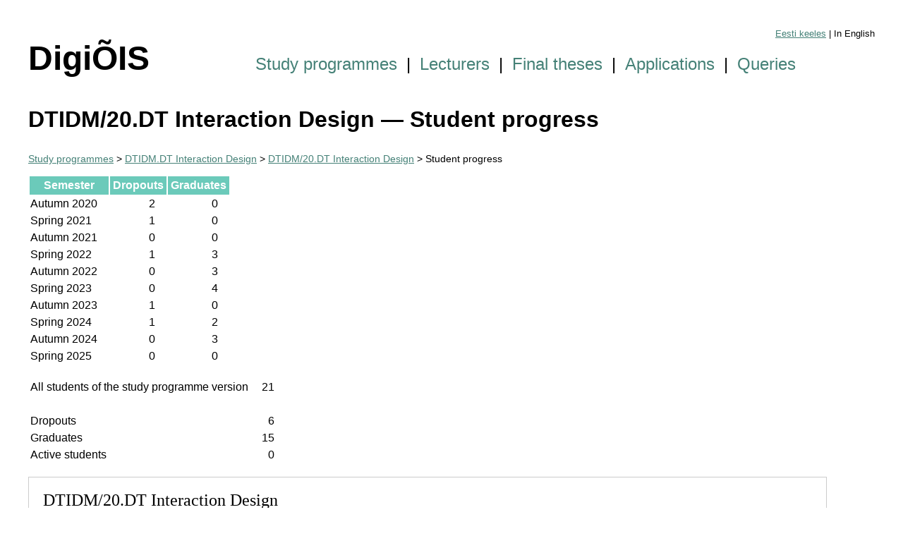

--- FILE ---
content_type: text/html; charset=UTF-8
request_url: https://dti.tlu.ee/digiois/progress.php?sp=DTIDM/20.DT&lang=en
body_size: 5711
content:
<!DOCTYPE html>
<html lang="en">
<head>
	<meta charset="UTF-8">
	<title>DigiÕIS</title>
	<link rel="stylesheet" type="text/css" href="style.css" />
</head>
<body>

<div class="languagemenu"><a href="?sp=DTIDM/20.DT&lang=et">Eesti keeles</a> | In English</div>
<div class="header">
	<span class="logo">DigiÕIS</span>
	<span class="mainmenu">
	<a href="index.php?lang=en" class="mainmenuelement">Study programmes</a> | <a href="lecturers.php?lang=en"  class="mainmenuelement">Lecturers</a> | <a href="theses.php?lang=en"  class="mainmenuelement">Final theses</a> | <a href="applications.php?lang=en"  class="mainmenuelement">Applications</a>  | <a href="queries.php?lang=en"  class="mainmenuelement">Queries</a></span>
</div>
<h1>DTIDM/20.DT Interaction Design &mdash; Student progress</h1>

<div class="breadcrumbs"><a href="index.php?lang=en">Study programmes</a> &gt; <a href="study_programme.php?sp=DTIDM.DT&lang=en">DTIDM.DT Interaction Design</a> &gt; <a href="study_programme_version.php?sp=DTIDM/20.DT&lang=en">DTIDM/20.DT Interaction Design</a> &gt; Student progress</div>


<table>
	<tr>
		<th>Semester</th>
		<th>Dropouts</th>
		<th>Graduates</th>
	</tr>
	<tr>
		<td>Autumn 2020</td>
		<td class="numcol">2</td>
		<td class="numcol">0</td>
	</tr>
	<tr>
		<td>Spring 2021</td>
		<td class="numcol">1</td>
		<td class="numcol">0</td>
	</tr>
	<tr>
		<td>Autumn 2021</td>
		<td class="numcol">0</td>
		<td class="numcol">0</td>
	</tr>
	<tr>
		<td>Spring 2022</td>
		<td class="numcol">1</td>
		<td class="numcol">3</td>
	</tr>
	<tr>
		<td>Autumn 2022</td>
		<td class="numcol">0</td>
		<td class="numcol">3</td>
	</tr>
	<tr>
		<td>Spring 2023</td>
		<td class="numcol">0</td>
		<td class="numcol">4</td>
	</tr>
	<tr>
		<td>Autumn 2023</td>
		<td class="numcol">1</td>
		<td class="numcol">0</td>
	</tr>
	<tr>
		<td>Spring 2024</td>
		<td class="numcol">1</td>
		<td class="numcol">2</td>
	</tr>
	<tr>
		<td>Autumn 2024</td>
		<td class="numcol">0</td>
		<td class="numcol">3</td>
	</tr>
	<tr>
		<td>Spring 2025</td>
		<td class="numcol">0</td>
		<td class="numcol">0</td>
	</tr>
</table>

<div>&nbsp;</div>

<table>
	<tr>
		<td>All students of the study programme version</td>
		<td class="numcol">21</td>
	</tr>
	<tr>
		<td colspan="2">&nbsp;</td>
	</tr>
	<tr>
		<td>Dropouts</td>
		<td class="numcol">6</td>
	</tr>
	<tr>
		<td>Graduates</td>
		<td class="numcol">15</td>
	</tr>
	<tr>
		<td>Active students</td>
		<td class="numcol">0</td>
	</tr>
</table>


<div>&nbsp;</div>

<canvas id="progresschart" width="1130" height="554" style="border:1px solid #cccccc;">
Your browser does not support the canvas element.</canvas>

<script>
var canvas = document.getElementById("progresschart");
var ctx = canvas.getContext("2d");

ctx.fillStyle = "#000000";
ctx.font = "24px Arial Bold";
ctx.fillText("DTIDM/20.DT Interaction Design", 20, 40);
ctx.font = "20px Arial";
ctx.fillText("21 students in total", 20, 70);
ctx.fillText("0 active students", 20, 94);
ctx.fillStyle = "#6bcaba";
ctx.fillRect(20,262,100,0);
ctx.fillRect(130,262,100,0);
ctx.fillRect(240,262,100,0);
ctx.fillRect(350,232,100,30);
ctx.fillRect(460,232,100,30);
ctx.fillRect(570,222,100,40);
ctx.fillRect(680,262,100,0);
ctx.fillRect(790,242,100,20);
ctx.fillRect(900,232,100,30);
ctx.fillRect(1010,262,100,0);

ctx.fillStyle = "#000000";
ctx.font = "14px Arial";
ctx.textAlign = "center"; 
ctx.fillText("3",400,228);
ctx.fillText("3",510,228);
ctx.fillText("4",620,218);
ctx.fillText("2",840,238);
ctx.fillText("3",950,228);

ctx.fillStyle = "#e7e7e7";
ctx.fillRect(20,272,100,30);
ctx.fillRect(130,272,100,30);
ctx.fillRect(240,272,100,30);
ctx.fillRect(350,272,100,30);
ctx.fillRect(460,272,100,30);
ctx.fillRect(570,272,100,30);
ctx.fillRect(680,272,100,30);
ctx.fillRect(790,272,100,30);
ctx.fillRect(900,272,100,30);
ctx.fillRect(1010,272,100,30);

ctx.fillStyle = "#000000";
ctx.font = "14px Arial";
ctx.textAlign = "center"; 
ctx.fillText("Autumn 2020",70,292);
ctx.fillText("Spring 2021",180,292);
ctx.fillText("Autumn 2021",290,292);
ctx.fillText("Spring 2022",400,292);
ctx.fillText("Autumn 2022",510,292);
ctx.fillText("Spring 2023",620,292);
ctx.fillText("Autumn 2023",730,292);
ctx.fillText("Spring 2024",840,292);
ctx.fillText("Autumn 2024",950,292);
ctx.fillText("Spring 2025",1060,292);

ctx.fillStyle = "#999999";
ctx.fillRect(20,312,100,20);
ctx.fillRect(130,312,100,10);
ctx.fillRect(240,312,100,0);
ctx.fillRect(350,312,100,10);
ctx.fillRect(460,312,100,0);
ctx.fillRect(570,312,100,0);
ctx.fillRect(680,312,100,10);
ctx.fillRect(790,312,100,10);
ctx.fillRect(900,312,100,0);
ctx.fillRect(1010,312,100,0);

ctx.fillStyle = "#000000";
ctx.font = "14px Arial";
ctx.textAlign = "center"; 
ctx.fillText("2",70,347);
ctx.fillText("1",180,337);
ctx.fillText("1",400,337);
ctx.fillText("1",730,337);
ctx.fillText("1",840,337);

ctx.fillStyle = "#6bcaba";
ctx.fillRect(900,464,30,30);

ctx.fillStyle = "#000000";
ctx.font = "14px Arial";
ctx.textAlign = "left"; 
ctx.fillText("graduates",940,484);
ctx.fillStyle = "#999999";
ctx.fillRect(900,504,30,30);
ctx.fillStyle = "#000000";
ctx.font = "14px Arial";
ctx.textAlign = "left"; 

ctx.fillText("dropouts",940,524);
</script>

<div>&nbsp;</div>

<div>	
	<span class="horizontalmenu"><a href="progress.php?sp=DTIDM/20.DT&lang=en">DTIDM/20.DT</a></span> 
	<span class="horizontalmenu"><a href="progress.php?sp=DTIDM/21.DT&lang=en">DTIDM/21.DT</a></span> 
	<span class="horizontalmenu"><a href="progress.php?sp=DTIDM/22.DT&lang=en">DTIDM/22.DT</a></span> 
	<span class="horizontalmenu"><a href="progress.php?sp=DTIDM/23.DT&lang=en">DTIDM/23.DT</a></span> 
	<span class="horizontalmenu"><a href="progress.php?sp=DTIDM/24.DT&lang=en">DTIDM/24.DT</a></span> 
</div>


</body>
</html>

--- FILE ---
content_type: text/css
request_url: https://dti.tlu.ee/digiois/style.css
body_size: 3947
content:
body {
	margin-top: 40px;
	margin-right: 20px;
	margin-bottom: 40px;
	margin-left: 40px;
	font-family: Helvetica, sans-serif;
}

h2, h3 {
	margin-top: 2em;
}

p {
	line-height: 1.4;
}

a:link, a:visited {
	color: #458177;
}

a.moduletitle_link {
	color: #ffffff;
}

a.mainmenuelement {
	margin-right: 6px;
	margin-left: 6px;
	text-decoration: none;
}

a.mainmenuelement:hover {
	color: #77a39c;
}

tr.largetable:nth-child(odd) {
	background-color: #eeeeee;
}

tr.largetable2 {
	line-height: 1.5;
}

tr.largetable2:nth-child(even) {
	background-color: #eeeeee;
}

tr.largetable {
	line-height: 1.5;
}

tr.background {
	background-color: #eeeeee;	
}

thead.sticky {
	position: sticky;
	top: 0;
}

td {
	padding-right: 1em;
	padding-top: 2px;
	padding-bottom: 2px;
}

th, .moduletitle {
	background-color: #6bcaba;
	color: #ffffff;
	font-weight: bold;
	padding: 4px;
}

th.wrapped_heading {
	width: 140px;
}

tfoot {
	font-weight: bold;	
}

.header {
	padding-bottom: 20px;
}

.logo {
	margin-right: 140px;
	margin-bottom: 20px;
	font-weight: bolder;
	font-size: 300%;
}

.mainmenu {
	font-weight: lighter;
	font-size: 150%;
}

.languagemenu {
	margin-right: 20px;
	text-align: right;
	font-size: 80%;
}

.horizontalmenu {
	margin-right: 24px;
}

.breadcrumbs {
	margin-top: 2em;
	margin-bottom: 1em;
	font-size: 90%;
}

.numcol {
	text-align: right;
	padding-right: 1em;
}

.textcol {
	padding-left: 1em;
}

.icon {
	vertical-align: middle;
}

.nomdivsem, .groupsize10 {
	background-color: #6bcaba;
	color: #ffffff;
	text-align: center;
	font-weight: bold;
	padding: 4px;
}

.mobility_window {
	background-color: rgba(107, 202, 186, 0.4);
	color: #ffffff;
	text-align: center;
	font-weight: bold;
	padding: 4px;
}

.groupsize09 {
	background-color: #ffadaf;
	color: #ffffff;
	text-align: center;
	font-weight: bold;
	padding: 4px;
}

.groupsize08 {
	background-color: #c97577;
	color: #ffffff;
	text-align: center;
	font-weight: bold;
	padding: 4px;
}

.nonomdivsem {
	text-align: center;
	padding: 4px;
}

.short {
	width: 100px;
}

.mid {
	width: 200px;
}

.mid_wide {
	width: 400px;
}

.long {
	width: 600px;
}

textarea {
	width: 600px;
	height: 100px;	
}

.notification {
	margin-top: 3em;
	padding: 10px;
	display: inline-block;
	background-color: #dddddd;
	font-size: 90%;
}

.explanation {
	margin-top: 1em;
	padding: 10px;
	display: inline-block;
	background-color: #dddddd;
	font-size: 90%;
}

.footerlink {
	margin-top: 1.5em;
	padding-left: 3px;
}

.spaced_block {
	margin-top: 1em;
	margin-bottom: 1em;
}

.block_line {
	line-height: 1.4;
}

.top_spacing {
	margin-top: 1em;
	line-height: 1.4;
}

.bottom_spacing {
	margin-bottom: 1em;
	line-height: 1.4;
}

.spacedtext {
	margin-top: 2em;
	margin-bottom: 1em;
}

.top_aligned_cell {
	vertical-align: top;
	line-height: 1.5em;
}

.additional_info {
	padding-top: 6px;
	padding-bottom: 24px;
	line-height: 1.5em;
	vertical-align: top;
}

.extension {
	margin-left: 20px;
	color: #999999;
}

.translation {
	line-height: 1.5em;
	color: #666666;
	font-size: 90%;
}

.ms {
	line-height: 1.5em;
}

.module_tabs {
	margin-top: 4em;
}

.closed_l {
	margin-top: 240px;
	margin-bottom: 20px;
	color: #333333;
	text-align: center;
	font-size: 200%;
}

.closed_m {
	margin-top: 20px;
	margin-bottom: 60px;
	color: #333333;
	text-align: center;
	font-size: 150%;
}

.video {
	text-align: center;	
}

.notice_centered {
	margin-top: 40px;
	margin-bottom: 20px;
	color: #333333;
	text-align: center;
	font-size: 80%;	
}

.module_tabs_line {
	margin-top: 10px;
	width: 90%;
	line-height: 4px;
	background-color: #6bcaba;
}

.active_module_tab, .module_tab {
	margin-left: 10px;
	padding: 10px 20px 10px 20px;
	border: 2px solid #6bcaba;
	border-radius: 10px 10px 0px 0px;
	font-weight: bold;
}

.module_tab {
	background-color: #ffffff;		
}

.active_module_tab {
	color: #ffffff;
	background-color: #6bcaba;
}

a.module_tab_link {
	color: #458177;
	text-decoration: none;	
}

.red {
	color: #ff0000;
}